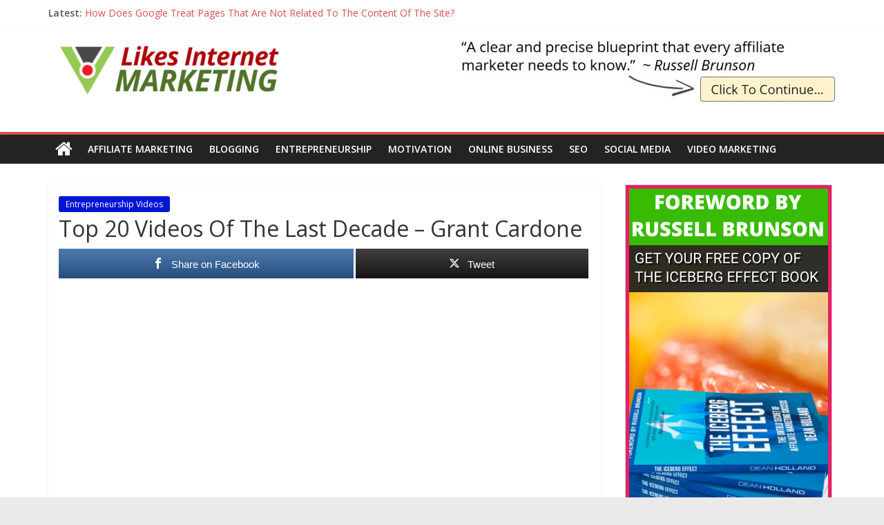

--- FILE ---
content_type: text/html; charset=UTF-8
request_url: https://likesinternetmarketing.com/v/entrepreneurship/top-20-videos-of-the-last-decade-grant-cardone/
body_size: 17216
content:
<!DOCTYPE html>
<html lang="en-GB">
<head>
<meta charset="UTF-8" />
<meta name="viewport" content="width=device-width, initial-scale=1">
<link rel="profile" href="http://gmpg.org/xfn/11" />
<title>Top 20 Videos Of The Last Decade &#8211; Grant Cardone &#8211; LikesInternetMarketing.com Videos</title>
<meta name='robots' content='max-image-preview:large' />
<style>img:is([sizes="auto" i], [sizes^="auto," i]) { contain-intrinsic-size: 3000px 1500px }</style>
<!-- Open Graph Meta Tags generated by MashShare 4.0.47 - https://mashshare.net -->
<meta property="og:type" content="article" /> 
<meta property="og:title" content="Top 20 Videos Of The Last Decade – Grant Cardone" />
<meta property="og:description" content="I hope you enjoy this top 20 video list! YouTube has been good to me this past decade—I've gone from just a handful of subscribers to well over 7-figures—and in the next decade, I'm looking" />
<meta property="og:image" content="https://likesinternetmarketing.com/v/wp-content/uploads/2020/01/Top-20-Videos-Of-The-Last-Decade-Grant-Cardone-scaled.jpg" />
<meta property="og:url" content="https://likesinternetmarketing.com/v/entrepreneurship/top-20-videos-of-the-last-decade-grant-cardone/" />
<meta property="og:site_name" content="LikesInternetMarketing.com Videos" />
<meta property="article:publisher" content="https://www.facebook.com/pg/icebergeffectbook/" />
<meta property="article:published_time" content="2020-01-01T00:00:08+00:00" />
<meta property="article:modified_time" content="2020-01-01T00:00:08+00:00" />
<meta property="og:updated_time" content="2020-01-01T00:00:08+00:00" />
<!-- Open Graph Meta Tags generated by MashShare 4.0.47 - https://www.mashshare.net -->
<!-- Twitter Card generated by MashShare 4.0.47 - https://www.mashshare.net -->
<meta property="og:image:width" content="1024" />
<meta property="og:image:height" content="576" />
<meta name="twitter:card" content="summary_large_image">
<meta name="twitter:title" content="Top 20 Videos Of The Last Decade – Grant Cardone">
<meta name="twitter:description" content="I hope you enjoy this top 20 video list! YouTube has been good to me this past decade—I've gone from just a handful of subscribers to well over 7-figures—and in the next decade, I'm looking">
<meta name="twitter:image" content="https://likesinternetmarketing.com/v/wp-content/uploads/2020/01/Top-20-Videos-Of-The-Last-Decade-Grant-Cardone-scaled.jpg">
<meta name="twitter:site" content="@LikesMarketing">
<meta name="twitter:creator" content="@LikesMarketing">
<!-- Twitter Card generated by MashShare 4.0.47 - https://www.mashshare.net -->
<link rel='dns-prefetch' href='//fonts.googleapis.com' />
<link rel="alternate" type="application/rss+xml" title="LikesInternetMarketing.com Videos &raquo; Feed" href="https://likesinternetmarketing.com/v/feed/" />
<link rel="alternate" type="application/rss+xml" title="LikesInternetMarketing.com Videos &raquo; Comments Feed" href="https://likesinternetmarketing.com/v/comments/feed/" />
<!-- likesinternetmarketing.com is managing ads with Advanced Ads 2.0.16 – https://wpadvancedads.com/ --><script data-wpfc-render="false" id="likes-ready">
window.advanced_ads_ready=function(e,a){a=a||"complete";var d=function(e){return"interactive"===a?"loading"!==e:"complete"===e};d(document.readyState)?e():document.addEventListener("readystatechange",(function(a){d(a.target.readyState)&&e()}),{once:"interactive"===a})},window.advanced_ads_ready_queue=window.advanced_ads_ready_queue||[];		</script>
<!-- <link rel='stylesheet' id='wp-block-library-css' href='https://likesinternetmarketing.com/v/wp-includes/css/dist/block-library/style.min.css?ver=6.8.3' type='text/css' media='all' /> -->
<link rel="stylesheet" type="text/css" href="//likesinternetmarketing.com/v/wp-content/cache/wpfc-minified/jpxjoahe/fr2ms.css" media="all"/>
<style id='wp-block-library-theme-inline-css' type='text/css'>
.wp-block-audio :where(figcaption){color:#555;font-size:13px;text-align:center}.is-dark-theme .wp-block-audio :where(figcaption){color:#ffffffa6}.wp-block-audio{margin:0 0 1em}.wp-block-code{border:1px solid #ccc;border-radius:4px;font-family:Menlo,Consolas,monaco,monospace;padding:.8em 1em}.wp-block-embed :where(figcaption){color:#555;font-size:13px;text-align:center}.is-dark-theme .wp-block-embed :where(figcaption){color:#ffffffa6}.wp-block-embed{margin:0 0 1em}.blocks-gallery-caption{color:#555;font-size:13px;text-align:center}.is-dark-theme .blocks-gallery-caption{color:#ffffffa6}:root :where(.wp-block-image figcaption){color:#555;font-size:13px;text-align:center}.is-dark-theme :root :where(.wp-block-image figcaption){color:#ffffffa6}.wp-block-image{margin:0 0 1em}.wp-block-pullquote{border-bottom:4px solid;border-top:4px solid;color:currentColor;margin-bottom:1.75em}.wp-block-pullquote cite,.wp-block-pullquote footer,.wp-block-pullquote__citation{color:currentColor;font-size:.8125em;font-style:normal;text-transform:uppercase}.wp-block-quote{border-left:.25em solid;margin:0 0 1.75em;padding-left:1em}.wp-block-quote cite,.wp-block-quote footer{color:currentColor;font-size:.8125em;font-style:normal;position:relative}.wp-block-quote:where(.has-text-align-right){border-left:none;border-right:.25em solid;padding-left:0;padding-right:1em}.wp-block-quote:where(.has-text-align-center){border:none;padding-left:0}.wp-block-quote.is-large,.wp-block-quote.is-style-large,.wp-block-quote:where(.is-style-plain){border:none}.wp-block-search .wp-block-search__label{font-weight:700}.wp-block-search__button{border:1px solid #ccc;padding:.375em .625em}:where(.wp-block-group.has-background){padding:1.25em 2.375em}.wp-block-separator.has-css-opacity{opacity:.4}.wp-block-separator{border:none;border-bottom:2px solid;margin-left:auto;margin-right:auto}.wp-block-separator.has-alpha-channel-opacity{opacity:1}.wp-block-separator:not(.is-style-wide):not(.is-style-dots){width:100px}.wp-block-separator.has-background:not(.is-style-dots){border-bottom:none;height:1px}.wp-block-separator.has-background:not(.is-style-wide):not(.is-style-dots){height:2px}.wp-block-table{margin:0 0 1em}.wp-block-table td,.wp-block-table th{word-break:normal}.wp-block-table :where(figcaption){color:#555;font-size:13px;text-align:center}.is-dark-theme .wp-block-table :where(figcaption){color:#ffffffa6}.wp-block-video :where(figcaption){color:#555;font-size:13px;text-align:center}.is-dark-theme .wp-block-video :where(figcaption){color:#ffffffa6}.wp-block-video{margin:0 0 1em}:root :where(.wp-block-template-part.has-background){margin-bottom:0;margin-top:0;padding:1.25em 2.375em}
</style>
<style id='classic-theme-styles-inline-css' type='text/css'>
/*! This file is auto-generated */
.wp-block-button__link{color:#fff;background-color:#32373c;border-radius:9999px;box-shadow:none;text-decoration:none;padding:calc(.667em + 2px) calc(1.333em + 2px);font-size:1.125em}.wp-block-file__button{background:#32373c;color:#fff;text-decoration:none}
</style>
<style id='global-styles-inline-css' type='text/css'>
:root{--wp--preset--aspect-ratio--square: 1;--wp--preset--aspect-ratio--4-3: 4/3;--wp--preset--aspect-ratio--3-4: 3/4;--wp--preset--aspect-ratio--3-2: 3/2;--wp--preset--aspect-ratio--2-3: 2/3;--wp--preset--aspect-ratio--16-9: 16/9;--wp--preset--aspect-ratio--9-16: 9/16;--wp--preset--color--black: #000000;--wp--preset--color--cyan-bluish-gray: #abb8c3;--wp--preset--color--white: #ffffff;--wp--preset--color--pale-pink: #f78da7;--wp--preset--color--vivid-red: #cf2e2e;--wp--preset--color--luminous-vivid-orange: #ff6900;--wp--preset--color--luminous-vivid-amber: #fcb900;--wp--preset--color--light-green-cyan: #7bdcb5;--wp--preset--color--vivid-green-cyan: #00d084;--wp--preset--color--pale-cyan-blue: #8ed1fc;--wp--preset--color--vivid-cyan-blue: #0693e3;--wp--preset--color--vivid-purple: #9b51e0;--wp--preset--gradient--vivid-cyan-blue-to-vivid-purple: linear-gradient(135deg,rgba(6,147,227,1) 0%,rgb(155,81,224) 100%);--wp--preset--gradient--light-green-cyan-to-vivid-green-cyan: linear-gradient(135deg,rgb(122,220,180) 0%,rgb(0,208,130) 100%);--wp--preset--gradient--luminous-vivid-amber-to-luminous-vivid-orange: linear-gradient(135deg,rgba(252,185,0,1) 0%,rgba(255,105,0,1) 100%);--wp--preset--gradient--luminous-vivid-orange-to-vivid-red: linear-gradient(135deg,rgba(255,105,0,1) 0%,rgb(207,46,46) 100%);--wp--preset--gradient--very-light-gray-to-cyan-bluish-gray: linear-gradient(135deg,rgb(238,238,238) 0%,rgb(169,184,195) 100%);--wp--preset--gradient--cool-to-warm-spectrum: linear-gradient(135deg,rgb(74,234,220) 0%,rgb(151,120,209) 20%,rgb(207,42,186) 40%,rgb(238,44,130) 60%,rgb(251,105,98) 80%,rgb(254,248,76) 100%);--wp--preset--gradient--blush-light-purple: linear-gradient(135deg,rgb(255,206,236) 0%,rgb(152,150,240) 100%);--wp--preset--gradient--blush-bordeaux: linear-gradient(135deg,rgb(254,205,165) 0%,rgb(254,45,45) 50%,rgb(107,0,62) 100%);--wp--preset--gradient--luminous-dusk: linear-gradient(135deg,rgb(255,203,112) 0%,rgb(199,81,192) 50%,rgb(65,88,208) 100%);--wp--preset--gradient--pale-ocean: linear-gradient(135deg,rgb(255,245,203) 0%,rgb(182,227,212) 50%,rgb(51,167,181) 100%);--wp--preset--gradient--electric-grass: linear-gradient(135deg,rgb(202,248,128) 0%,rgb(113,206,126) 100%);--wp--preset--gradient--midnight: linear-gradient(135deg,rgb(2,3,129) 0%,rgb(40,116,252) 100%);--wp--preset--font-size--small: 13px;--wp--preset--font-size--medium: 20px;--wp--preset--font-size--large: 36px;--wp--preset--font-size--x-large: 42px;--wp--preset--spacing--20: 0.44rem;--wp--preset--spacing--30: 0.67rem;--wp--preset--spacing--40: 1rem;--wp--preset--spacing--50: 1.5rem;--wp--preset--spacing--60: 2.25rem;--wp--preset--spacing--70: 3.38rem;--wp--preset--spacing--80: 5.06rem;--wp--preset--shadow--natural: 6px 6px 9px rgba(0, 0, 0, 0.2);--wp--preset--shadow--deep: 12px 12px 50px rgba(0, 0, 0, 0.4);--wp--preset--shadow--sharp: 6px 6px 0px rgba(0, 0, 0, 0.2);--wp--preset--shadow--outlined: 6px 6px 0px -3px rgba(255, 255, 255, 1), 6px 6px rgba(0, 0, 0, 1);--wp--preset--shadow--crisp: 6px 6px 0px rgba(0, 0, 0, 1);}:where(.is-layout-flex){gap: 0.5em;}:where(.is-layout-grid){gap: 0.5em;}body .is-layout-flex{display: flex;}.is-layout-flex{flex-wrap: wrap;align-items: center;}.is-layout-flex > :is(*, div){margin: 0;}body .is-layout-grid{display: grid;}.is-layout-grid > :is(*, div){margin: 0;}:where(.wp-block-columns.is-layout-flex){gap: 2em;}:where(.wp-block-columns.is-layout-grid){gap: 2em;}:where(.wp-block-post-template.is-layout-flex){gap: 1.25em;}:where(.wp-block-post-template.is-layout-grid){gap: 1.25em;}.has-black-color{color: var(--wp--preset--color--black) !important;}.has-cyan-bluish-gray-color{color: var(--wp--preset--color--cyan-bluish-gray) !important;}.has-white-color{color: var(--wp--preset--color--white) !important;}.has-pale-pink-color{color: var(--wp--preset--color--pale-pink) !important;}.has-vivid-red-color{color: var(--wp--preset--color--vivid-red) !important;}.has-luminous-vivid-orange-color{color: var(--wp--preset--color--luminous-vivid-orange) !important;}.has-luminous-vivid-amber-color{color: var(--wp--preset--color--luminous-vivid-amber) !important;}.has-light-green-cyan-color{color: var(--wp--preset--color--light-green-cyan) !important;}.has-vivid-green-cyan-color{color: var(--wp--preset--color--vivid-green-cyan) !important;}.has-pale-cyan-blue-color{color: var(--wp--preset--color--pale-cyan-blue) !important;}.has-vivid-cyan-blue-color{color: var(--wp--preset--color--vivid-cyan-blue) !important;}.has-vivid-purple-color{color: var(--wp--preset--color--vivid-purple) !important;}.has-black-background-color{background-color: var(--wp--preset--color--black) !important;}.has-cyan-bluish-gray-background-color{background-color: var(--wp--preset--color--cyan-bluish-gray) !important;}.has-white-background-color{background-color: var(--wp--preset--color--white) !important;}.has-pale-pink-background-color{background-color: var(--wp--preset--color--pale-pink) !important;}.has-vivid-red-background-color{background-color: var(--wp--preset--color--vivid-red) !important;}.has-luminous-vivid-orange-background-color{background-color: var(--wp--preset--color--luminous-vivid-orange) !important;}.has-luminous-vivid-amber-background-color{background-color: var(--wp--preset--color--luminous-vivid-amber) !important;}.has-light-green-cyan-background-color{background-color: var(--wp--preset--color--light-green-cyan) !important;}.has-vivid-green-cyan-background-color{background-color: var(--wp--preset--color--vivid-green-cyan) !important;}.has-pale-cyan-blue-background-color{background-color: var(--wp--preset--color--pale-cyan-blue) !important;}.has-vivid-cyan-blue-background-color{background-color: var(--wp--preset--color--vivid-cyan-blue) !important;}.has-vivid-purple-background-color{background-color: var(--wp--preset--color--vivid-purple) !important;}.has-black-border-color{border-color: var(--wp--preset--color--black) !important;}.has-cyan-bluish-gray-border-color{border-color: var(--wp--preset--color--cyan-bluish-gray) !important;}.has-white-border-color{border-color: var(--wp--preset--color--white) !important;}.has-pale-pink-border-color{border-color: var(--wp--preset--color--pale-pink) !important;}.has-vivid-red-border-color{border-color: var(--wp--preset--color--vivid-red) !important;}.has-luminous-vivid-orange-border-color{border-color: var(--wp--preset--color--luminous-vivid-orange) !important;}.has-luminous-vivid-amber-border-color{border-color: var(--wp--preset--color--luminous-vivid-amber) !important;}.has-light-green-cyan-border-color{border-color: var(--wp--preset--color--light-green-cyan) !important;}.has-vivid-green-cyan-border-color{border-color: var(--wp--preset--color--vivid-green-cyan) !important;}.has-pale-cyan-blue-border-color{border-color: var(--wp--preset--color--pale-cyan-blue) !important;}.has-vivid-cyan-blue-border-color{border-color: var(--wp--preset--color--vivid-cyan-blue) !important;}.has-vivid-purple-border-color{border-color: var(--wp--preset--color--vivid-purple) !important;}.has-vivid-cyan-blue-to-vivid-purple-gradient-background{background: var(--wp--preset--gradient--vivid-cyan-blue-to-vivid-purple) !important;}.has-light-green-cyan-to-vivid-green-cyan-gradient-background{background: var(--wp--preset--gradient--light-green-cyan-to-vivid-green-cyan) !important;}.has-luminous-vivid-amber-to-luminous-vivid-orange-gradient-background{background: var(--wp--preset--gradient--luminous-vivid-amber-to-luminous-vivid-orange) !important;}.has-luminous-vivid-orange-to-vivid-red-gradient-background{background: var(--wp--preset--gradient--luminous-vivid-orange-to-vivid-red) !important;}.has-very-light-gray-to-cyan-bluish-gray-gradient-background{background: var(--wp--preset--gradient--very-light-gray-to-cyan-bluish-gray) !important;}.has-cool-to-warm-spectrum-gradient-background{background: var(--wp--preset--gradient--cool-to-warm-spectrum) !important;}.has-blush-light-purple-gradient-background{background: var(--wp--preset--gradient--blush-light-purple) !important;}.has-blush-bordeaux-gradient-background{background: var(--wp--preset--gradient--blush-bordeaux) !important;}.has-luminous-dusk-gradient-background{background: var(--wp--preset--gradient--luminous-dusk) !important;}.has-pale-ocean-gradient-background{background: var(--wp--preset--gradient--pale-ocean) !important;}.has-electric-grass-gradient-background{background: var(--wp--preset--gradient--electric-grass) !important;}.has-midnight-gradient-background{background: var(--wp--preset--gradient--midnight) !important;}.has-small-font-size{font-size: var(--wp--preset--font-size--small) !important;}.has-medium-font-size{font-size: var(--wp--preset--font-size--medium) !important;}.has-large-font-size{font-size: var(--wp--preset--font-size--large) !important;}.has-x-large-font-size{font-size: var(--wp--preset--font-size--x-large) !important;}
:where(.wp-block-post-template.is-layout-flex){gap: 1.25em;}:where(.wp-block-post-template.is-layout-grid){gap: 1.25em;}
:where(.wp-block-columns.is-layout-flex){gap: 2em;}:where(.wp-block-columns.is-layout-grid){gap: 2em;}
:root :where(.wp-block-pullquote){font-size: 1.5em;line-height: 1.6;}
</style>
<!-- <link rel='stylesheet' id='mashsb-styles-css' href='https://likesinternetmarketing.com/v/wp-content/plugins/mashsharer/assets/css/mashsb.min.css?ver=4.0.47' type='text/css' media='all' /> -->
<link rel="stylesheet" type="text/css" href="//likesinternetmarketing.com/v/wp-content/cache/wpfc-minified/qhsbbox4/fr2ms.css" media="all"/>
<style id='mashsb-styles-inline-css' type='text/css'>
.mashsb-count {color:#cccccc;}.mashsb-buttons a {
background-image: -webkit-linear-gradient(bottom,rgba(0, 0, 0, 0.17) 0%,rgba(255, 255, 255, 0.17) 100%);
background-image: -moz-linear-gradient(bottom,rgba(0, 0, 0, 0.17) 0%,rgba(255, 255, 255, 0.17) 100%);
background-image: linear-gradient(bottom,rgba(0,0,0,.17) 0%,rgba(255,255,255,.17) 100%);}@media only screen and (min-width:568px){.mashsb-buttons a {min-width: 177px;}}
</style>
<!-- <link rel='stylesheet' id='colormag_style-css' href='https://likesinternetmarketing.com/v/wp-content/themes/colormag/style.css?ver=2.0.8' type='text/css' media='all' /> -->
<link rel="stylesheet" type="text/css" href="//likesinternetmarketing.com/v/wp-content/cache/wpfc-minified/6mqzmjak/fr2ms.css" media="all"/>
<style id='colormag_style-inline-css' type='text/css'>
.colormag-button,blockquote,button,input[type=reset],input[type=button],input[type=submit],#masthead.colormag-header-clean #site-navigation.main-small-navigation .menu-toggle,.fa.search-top:hover,#masthead.colormag-header-classic #site-navigation.main-small-navigation .menu-toggle,.main-navigation ul li.focus > a,#masthead.colormag-header-classic .main-navigation ul ul.sub-menu li.focus > a,.home-icon.front_page_on,.main-navigation a:hover,.main-navigation ul li ul li a:hover,.main-navigation ul li ul li:hover>a,.main-navigation ul li.current-menu-ancestor>a,.main-navigation ul li.current-menu-item ul li a:hover,.main-navigation ul li.current-menu-item>a,.main-navigation ul li.current_page_ancestor>a,.main-navigation ul li.current_page_item>a,.main-navigation ul li:hover>a,.main-small-navigation li a:hover,.site-header .menu-toggle:hover,#masthead.colormag-header-classic .main-navigation ul ul.sub-menu li:hover > a,#masthead.colormag-header-classic .main-navigation ul ul.sub-menu li.current-menu-ancestor > a,#masthead.colormag-header-classic .main-navigation ul ul.sub-menu li.current-menu-item > a,#masthead .main-small-navigation li:hover > a,#masthead .main-small-navigation li.current-page-ancestor > a,#masthead .main-small-navigation li.current-menu-ancestor > a,#masthead .main-small-navigation li.current-page-item > a,#masthead .main-small-navigation li.current-menu-item > a,.main-small-navigation .current-menu-item>a,.main-small-navigation .current_page_item > a,.promo-button-area a:hover,#content .wp-pagenavi .current,#content .wp-pagenavi a:hover,.format-link .entry-content a,.pagination span,.comments-area .comment-author-link span,#secondary .widget-title span,.footer-widgets-area .widget-title span,.colormag-footer--classic .footer-widgets-area .widget-title span::before,.advertisement_above_footer .widget-title span,#content .post .article-content .above-entry-meta .cat-links a,.page-header .page-title span,.entry-meta .post-format i,.more-link,.no-post-thumbnail,.widget_featured_slider .slide-content .above-entry-meta .cat-links a,.widget_highlighted_posts .article-content .above-entry-meta .cat-links a,.widget_featured_posts .article-content .above-entry-meta .cat-links a,.widget_featured_posts .widget-title span,.widget_slider_area .widget-title span,.widget_beside_slider .widget-title span,.wp-block-quote,.wp-block-quote.is-style-large,.wp-block-quote.has-text-align-right{background-color:#dd4d4d;}#site-title a,.next a:hover,.previous a:hover,.social-links i.fa:hover,a,#masthead.colormag-header-clean .social-links li:hover i.fa,#masthead.colormag-header-classic .social-links li:hover i.fa,#masthead.colormag-header-clean .breaking-news .newsticker a:hover,#masthead.colormag-header-classic .breaking-news .newsticker a:hover,#masthead.colormag-header-classic #site-navigation .fa.search-top:hover,#masthead.colormag-header-classic #site-navigation.main-navigation .random-post a:hover .fa-random,.dark-skin #masthead.colormag-header-classic #site-navigation.main-navigation .home-icon:hover .fa,#masthead .main-small-navigation li:hover > .sub-toggle i,.better-responsive-menu #masthead .main-small-navigation .sub-toggle.active .fa,#masthead.colormag-header-classic .main-navigation .home-icon a:hover .fa,.pagination a span:hover,#content .comments-area a.comment-edit-link:hover,#content .comments-area a.comment-permalink:hover,#content .comments-area article header cite a:hover,.comments-area .comment-author-link a:hover,.comment .comment-reply-link:hover,.nav-next a,.nav-previous a,.footer-widgets-area a:hover,a#scroll-up i,#content .post .article-content .entry-title a:hover,.entry-meta .byline i,.entry-meta .cat-links i,.entry-meta a,.post .entry-title a:hover,.search .entry-title a:hover,.entry-meta .comments-link a:hover,.entry-meta .edit-link a:hover,.entry-meta .posted-on a:hover,.entry-meta .tag-links a:hover,.single #content .tags a:hover,.post-box .entry-meta .cat-links a:hover,.post-box .entry-meta .posted-on a:hover,.post.post-box .entry-title a:hover,.widget_featured_slider .slide-content .below-entry-meta .byline a:hover,.widget_featured_slider .slide-content .below-entry-meta .comments a:hover,.widget_featured_slider .slide-content .below-entry-meta .posted-on a:hover,.widget_featured_slider .slide-content .entry-title a:hover,.byline a:hover,.comments a:hover,.edit-link a:hover,.posted-on a:hover,.tag-links a:hover,.widget_highlighted_posts .article-content .below-entry-meta .byline a:hover,.widget_highlighted_posts .article-content .below-entry-meta .comments a:hover,.widget_highlighted_posts .article-content .below-entry-meta .posted-on a:hover,.widget_highlighted_posts .article-content .entry-title a:hover,.widget_featured_posts .article-content .entry-title a:hover,.related-posts-main-title .fa,.single-related-posts .article-content .entry-title a:hover{color:#dd4d4d;}#site-navigation{border-top-color:#dd4d4d;}#masthead.colormag-header-classic .main-navigation ul ul.sub-menu li:hover,#masthead.colormag-header-classic .main-navigation ul ul.sub-menu li.current-menu-ancestor,#masthead.colormag-header-classic .main-navigation ul ul.sub-menu li.current-menu-item,#masthead.colormag-header-classic #site-navigation .menu-toggle,#masthead.colormag-header-classic #site-navigation .menu-toggle:hover,#masthead.colormag-header-classic .main-navigation ul > li:hover > a,#masthead.colormag-header-classic .main-navigation ul > li.current-menu-item > a,#masthead.colormag-header-classic .main-navigation ul > li.current-menu-ancestor > a,#masthead.colormag-header-classic .main-navigation ul li.focus > a,.promo-button-area a:hover,.pagination a span:hover{border-color:#dd4d4d;}#secondary .widget-title,.footer-widgets-area .widget-title,.advertisement_above_footer .widget-title,.page-header .page-title,.widget_featured_posts .widget-title,.widget_slider_area .widget-title,.widget_beside_slider .widget-title{border-bottom-color:#dd4d4d;}@media (max-width:768px){.better-responsive-menu .sub-toggle{background-color:#bf2f2f;}}
</style>
<!-- <link rel='stylesheet' id='colormag-fontawesome-css' href='https://likesinternetmarketing.com/v/wp-content/themes/colormag/fontawesome/css/font-awesome.min.css?ver=2.0.8' type='text/css' media='all' /> -->
<link rel="stylesheet" type="text/css" href="//likesinternetmarketing.com/v/wp-content/cache/wpfc-minified/k2xc32sl/fr2ms.css" media="all"/>
<link rel='stylesheet' id='colormag_googlefonts-css' href='//fonts.googleapis.com/css?family=Open+Sans%3A400%2C600&#038;ver=2.0.8' type='text/css' media='all' />
<!-- <link rel='stylesheet' id='__EPYT__style-css' href='https://likesinternetmarketing.com/v/wp-content/plugins/youtube-embed-plus/styles/ytprefs.min.css?ver=14.2.4' type='text/css' media='all' /> -->
<link rel="stylesheet" type="text/css" href="//likesinternetmarketing.com/v/wp-content/cache/wpfc-minified/7vgkkwqx/fr2ms.css" media="all"/>
<style id='__EPYT__style-inline-css' type='text/css'>
.epyt-gallery-thumb {
width: 33.333%;
}
</style>
<script src='//likesinternetmarketing.com/v/wp-content/cache/wpfc-minified/2f7mpuaw/fr2ms.js' type="text/javascript"></script>
<!-- <script type="text/javascript" src="https://likesinternetmarketing.com/v/wp-includes/js/jquery/jquery.min.js?ver=3.7.1" id="jquery-core-js"></script> -->
<!-- <script type="text/javascript" src="https://likesinternetmarketing.com/v/wp-includes/js/jquery/jquery-migrate.min.js?ver=3.4.1" id="jquery-migrate-js"></script> -->
<script type="text/javascript" id="mashsb-js-extra">
/* <![CDATA[ */
var mashsb = {"shares":"0","round_shares":"1","animate_shares":"0","dynamic_buttons":"0","share_url":"https:\/\/likesinternetmarketing.com\/v\/entrepreneurship\/top-20-videos-of-the-last-decade-grant-cardone\/","title":"Top+20+Videos+Of+The+Last+Decade+%E2%80%93+Grant+Cardone","image":"https:\/\/likesinternetmarketing.com\/v\/wp-content\/uploads\/2020\/01\/Top-20-Videos-Of-The-Last-Decade-Grant-Cardone-scaled.jpg","desc":"I hope you enjoy this top 20 video list! YouTube has been good to me this past decade\u2014I've gone from just a handful of subscribers to well over 7-figures\u2014and in the next decade, I'm looking \u2026","hashtag":"@LikesMarketing","subscribe":"content","subscribe_url":"","activestatus":"1","singular":"1","twitter_popup":"1","refresh":"0","nonce":"905d37a0f5","postid":"593893","servertime":"1768615792","ajaxurl":"https:\/\/likesinternetmarketing.com\/v\/wp-admin\/admin-ajax.php"};
/* ]]> */
</script>
<script src='//likesinternetmarketing.com/v/wp-content/cache/wpfc-minified/ldwq9jwx/fr2ms.js' type="text/javascript"></script>
<!-- <script type="text/javascript" src="https://likesinternetmarketing.com/v/wp-content/plugins/mashsharer/assets/js/mashsb.min.js?ver=4.0.47" id="mashsb-js"></script> -->
<!--[if lte IE 8]>
<script type="text/javascript" src="https://likesinternetmarketing.com/v/wp-content/themes/colormag/js/html5shiv.min.js?ver=2.0.8" id="html5-js"></script>
<![endif]-->
<script type="text/javascript" id="__ytprefs__-js-extra">
/* <![CDATA[ */
var _EPYT_ = {"ajaxurl":"https:\/\/likesinternetmarketing.com\/v\/wp-admin\/admin-ajax.php","security":"10d8d09df6","gallery_scrolloffset":"20","eppathtoscripts":"https:\/\/likesinternetmarketing.com\/v\/wp-content\/plugins\/youtube-embed-plus\/scripts\/","eppath":"https:\/\/likesinternetmarketing.com\/v\/wp-content\/plugins\/youtube-embed-plus\/","epresponsiveselector":"[\"iframe.__youtube_prefs__\",\"iframe[src*='youtube.com']\",\"iframe[src*='youtube-nocookie.com']\",\"iframe[data-ep-src*='youtube.com']\",\"iframe[data-ep-src*='youtube-nocookie.com']\",\"iframe[data-ep-gallerysrc*='youtube.com']\"]","epdovol":"1","version":"14.2.4","evselector":"iframe.__youtube_prefs__[src], iframe[src*=\"youtube.com\/embed\/\"], iframe[src*=\"youtube-nocookie.com\/embed\/\"]","ajax_compat":"","maxres_facade":"eager","ytapi_load":"light","pause_others":"","stopMobileBuffer":"1","facade_mode":"","not_live_on_channel":""};
/* ]]> */
</script>
<script src='//likesinternetmarketing.com/v/wp-content/cache/wpfc-minified/1ylnoxbd/fr2ms.js' type="text/javascript"></script>
<!-- <script type="text/javascript" src="https://likesinternetmarketing.com/v/wp-content/plugins/youtube-embed-plus/scripts/ytprefs.min.js?ver=14.2.4" id="__ytprefs__-js"></script> -->
<link rel="https://api.w.org/" href="https://likesinternetmarketing.com/v/wp-json/" /><link rel="alternate" title="JSON" type="application/json" href="https://likesinternetmarketing.com/v/wp-json/wp/v2/posts/593893" /><link rel="EditURI" type="application/rsd+xml" title="RSD" href="https://likesinternetmarketing.com/v/xmlrpc.php?rsd" />
<meta name="generator" content="WordPress 6.8.3" />
<link rel="canonical" href="https://likesinternetmarketing.com/v/entrepreneurship/top-20-videos-of-the-last-decade-grant-cardone/" />
<link rel='shortlink' href='https://likesinternetmarketing.com/v/?p=593893' />
<link rel="alternate" title="oEmbed (JSON)" type="application/json+oembed" href="https://likesinternetmarketing.com/v/wp-json/oembed/1.0/embed?url=https%3A%2F%2Flikesinternetmarketing.com%2Fv%2Fentrepreneurship%2Ftop-20-videos-of-the-last-decade-grant-cardone%2F" />
<link rel="alternate" title="oEmbed (XML)" type="text/xml+oembed" href="https://likesinternetmarketing.com/v/wp-json/oembed/1.0/embed?url=https%3A%2F%2Flikesinternetmarketing.com%2Fv%2Fentrepreneurship%2Ftop-20-videos-of-the-last-decade-grant-cardone%2F&#038;format=xml" />
<meta name="msvalidate.01" content="BE6916271A0A41C8DB78570DAF51694E" />
<meta name="p:domain_verify" content="9a7dcc3bdc1c4e429be67b13173d2954"/>
<meta name="google-site-verification" content="brfQl5p3oXIeD4TEQSrTaJ3Nt3TDjmoOP6WCQjunpP0" />
<meta name="google-site-verification" content="faVpdi7s-aP98WDFxYFgzlNq0e2cWkcjKqoCC8hQ8b4" />
<meta name="google-site-verification" content="Ei-gcKoLA50XP6pZS1dVzmzFAF-J85L6boiJI1azUjo" />
<!-- Google Analytics Code -->
<script>
(function(i,s,o,g,r,a,m){i['GoogleAnalyticsObject']=r;i[r]=i[r]||function(){
(i[r].q=i[r].q||[]).push(arguments)},i[r].l=1*new Date();a=s.createElement(o),
m=s.getElementsByTagName(o)[0];a.async=1;a.src=g;m.parentNode.insertBefore(a,m)
})(window,document,'script','https://www.google-analytics.com/analytics.js','ga');
ga('create', 'UA-1445344-9', 'auto');
ga('send', 'pageview');
</script>
<!-- End Google Analytics Code -->
<!-- Clarity tracking code for http://likesinternetmarketing.com/ --><script>    (function(c,l,a,r,i,t,y){        c[a]=c[a]||function(){(c[a].q=c[a].q||[]).push(arguments)};        t=l.createElement(r);t.async=1;t.src="https://www.clarity.ms/tag/"+i;        y=l.getElementsByTagName(r)[0];y.parentNode.insertBefore(t,y);    })(window, document, "clarity", "script", "54nm4ztbec");</script>
<!-- This site is optimized with the Schema plugin v1.7.9.6 - https://schema.press -->
<script type="application/ld+json">[{"@context":"http:\/\/schema.org\/","@type":"WPHeader","url":"https:\/\/likesinternetmarketing.com\/v\/entrepreneurship\/top-20-videos-of-the-last-decade-grant-cardone\/","headline":"Top 20 Videos Of The Last Decade &#8211; Grant Cardone","description":"https:\/\/www.youtube.com\/watch?v=tlofI5DXxmo I hope you enjoy this top 20 video list! YouTube has been good to me this past..."},{"@context":"http:\/\/schema.org\/","@type":"WPFooter","url":"https:\/\/likesinternetmarketing.com\/v\/entrepreneurship\/top-20-videos-of-the-last-decade-grant-cardone\/","headline":"Top 20 Videos Of The Last Decade &#8211; Grant Cardone","description":"https:\/\/www.youtube.com\/watch?v=tlofI5DXxmo I hope you enjoy this top 20 video list! YouTube has been good to me this past...","copyrightYear":"2020"}]</script>
<!-- This site is optimized with the Schema plugin v1.7.9.6 - https://schema.press -->
<script type="application/ld+json">{"@context":"https:\/\/schema.org\/","@type":"BlogPosting","mainEntityOfPage":{"@type":"WebPage","@id":"https:\/\/likesinternetmarketing.com\/v\/entrepreneurship\/top-20-videos-of-the-last-decade-grant-cardone\/"},"url":"https:\/\/likesinternetmarketing.com\/v\/entrepreneurship\/top-20-videos-of-the-last-decade-grant-cardone\/","headline":"Top 20 Videos Of The Last Decade - Grant Cardone","datePublished":"2020-01-01T00:00:08+00:00","dateModified":"2020-01-01T00:00:08+00:00","publisher":{"@type":"Organization","@id":"https:\/\/likesinternetmarketing.com\/v\/#organization","name":"LikesInternetMarketing.com","logo":{"@type":"ImageObject","url":"https:\/\/likesinternetmarketing.com\/v\/wp-content\/uploads\/2020\/02\/LIM-Logo-Schema.jpg","width":600,"height":60}},"image":{"@type":"ImageObject","url":"https:\/\/likesinternetmarketing.com\/v\/wp-content\/uploads\/2020\/01\/Top-20-Videos-Of-The-Last-Decade-Grant-Cardone-scaled.jpg","width":1024,"height":576},"articleSection":"Entrepreneurship Videos","description":"https:\/\/www.youtube.com\/watch?v=tlofI5DXxmo I hope you enjoy this top 20 video list! YouTube has been good to me this past decade—I've gone from just a handful of subscribers to well over 7-figures—and in the next decade, I'm looking to 10X it. Be sure to comment below which video is your favorite!","author":{"@type":"Person","name":"Matthew Brewin","url":"https:\/\/likesinternetmarketing.com\/v\/author\/seadreamer\/","description":"Hey, name's Matt. I'm a blogger on LikesInternetMarketing.com, Certified Digital Marketer, and Partner at Internet Profits Ltd.","image":{"@type":"ImageObject","url":"https:\/\/secure.gravatar.com\/avatar\/0d1d9bd89514ca091c7a73dd004ec8fabd70707052d14f34fb21218b8324aba6?s=96&d=mm&r=g","height":96,"width":96},"sameAs":["https:\/\/likesinternetmarketing.com\/v"]},"video":[null],"audio":[null],"commentCount":"0"}</script>
<!-- Analytics by WP Statistics - https://wp-statistics.com -->
<link rel="preload" href="https://likesinternetmarketing.com/v/wp-content/plugins/wordpress-popup/assets/hustle-ui/fonts/hustle-icons-font.woff2" as="font" type="font/woff2" crossorigin>
<!-- This site is optimized with the Schema plugin v1.7.9.6 - https://schema.press -->
<script type="application/ld+json">{
"@context": "http://schema.org",
"@type": "BreadcrumbList",
"itemListElement": [
{
"@type": "ListItem",
"position": 1,
"item": {
"@id": "https://likesinternetmarketing.com/v",
"name": "Home"
}
},
{
"@type": "ListItem",
"position": 2,
"item": {
"@id": "https://likesinternetmarketing.com/v/entrepreneurship/top-20-videos-of-the-last-decade-grant-cardone/",
"name": "Top 20 Videos Of The Last Decade &#8211; Grant Cardone",
"image": "https://likesinternetmarketing.com/v/wp-content/uploads/2020/01/Top-20-Videos-Of-The-Last-Decade-Grant-Cardone-scaled.jpg"
}
}
]
}</script>
<style id="hustle-module-2-0-styles" class="hustle-module-styles hustle-module-styles-2">.hustle-ui.module_id_2 .hustle-popup-content {max-width: 800px;} .hustle-ui.module_id_2  {padding-right: 10px;padding-left: 10px;}.hustle-ui.module_id_2  .hustle-popup-content .hustle-info,.hustle-ui.module_id_2  .hustle-popup-content .hustle-optin {padding-top: 10px;padding-bottom: 10px;} .hustle-ui.module_id_2 .hustle-layout {margin: 0px 0px 0px 0px;padding: 0px 0px 0px 0px;border-width: 0px 0px 0px 0px;border-style: solid;border-radius: 0px 0px 0px 0px;overflow: hidden;} .hustle-ui.module_id_2 .hustle-layout .hustle-layout-header {padding: 20px 20px 20px 20px;border-width: 0px 0px 1px 0px;border-style: solid;border-radius: 0px 0px 0px 0px;} .hustle-ui.module_id_2 .hustle-layout .hustle-layout-content {padding: 0px 0px 0px 0px;border-width: 0px 0px 0px 0px;border-style: solid;border-radius: 0px 0px 0px 0px;}.hustle-ui.module_id_2 .hustle-main-wrapper {position: relative;padding:32px 0 0;} .hustle-ui.module_id_2 .hustle-layout .hustle-layout-footer {padding: 1px 20px 20px 20px;border-width: 0px 0px 0px 0px;border-style: solid;border-radius: 0px 0px 0px 0px;}  .hustle-ui.module_id_2 .hustle-layout .hustle-content {margin: 0px 0px 0px 0px;padding: 20px 20px 20px 20px;border-width: 0px 0px 0px 0px;border-style: solid;border-radius: 0px 0px 0px 0px;}.hustle-ui.module_id_2 .hustle-layout .hustle-content .hustle-content-wrap {padding: 20px 0 20px 0;} .hustle-ui.module_id_2 .hustle-layout .hustle-group-content {margin: 0px 0px 0px 0px;padding: 0px 0px 0px 0px;border-width: 0px 0px 0px 0px;border-style: solid;}.hustle-ui.module_id_2 .hustle-layout .hustle-group-content b,.hustle-ui.module_id_2 .hustle-layout .hustle-group-content strong {font-weight: bold;}.hustle-ui.module_id_2 .hustle-layout .hustle-group-content {font-size: 14px;line-height: 1.45em;font-family: Open Sans;}.hustle-ui.module_id_2 .hustle-layout .hustle-group-content p:not([class*="forminator-"]) {margin: 0 0 10px;font: normal 14px/1.45em Open Sans;font-style: normal;letter-spacing: 0px;text-transform: none;text-decoration: none;}.hustle-ui.module_id_2 .hustle-layout .hustle-group-content p:not([class*="forminator-"]):last-child {margin-bottom: 0;}@media screen and (min-width: 783px) {.hustle-ui:not(.hustle-size--small).module_id_2 .hustle-layout .hustle-group-content p:not([class*="forminator-"]) {margin: 0 0 10px;}.hustle-ui:not(.hustle-size--small).module_id_2 .hustle-layout .hustle-group-content p:not([class*="forminator-"]):last-child {margin-bottom: 0;}}.hustle-ui.module_id_2 .hustle-layout .hustle-group-content h1:not([class*="forminator-"]) {margin: 0 0 10px;font: 700 28px/1.4em Open Sans;font-style: normal;letter-spacing: 0px;text-transform: none;text-decoration: none;}.hustle-ui.module_id_2 .hustle-layout .hustle-group-content h1:not([class*="forminator-"]):last-child {margin-bottom: 0;}@media screen and (min-width: 783px) {.hustle-ui:not(.hustle-size--small).module_id_2 .hustle-layout .hustle-group-content h1:not([class*="forminator-"]) {margin: 0 0 10px;}.hustle-ui:not(.hustle-size--small).module_id_2 .hustle-layout .hustle-group-content h1:not([class*="forminator-"]):last-child {margin-bottom: 0;}}.hustle-ui.module_id_2 .hustle-layout .hustle-group-content h2:not([class*="forminator-"]) {margin: 0 0 10px;font-size: 22px;line-height: 1.4em;font-weight: 700;font-style: normal;letter-spacing: 0px;text-transform: none;text-decoration: none;}.hustle-ui.module_id_2 .hustle-layout .hustle-group-content h2:not([class*="forminator-"]):last-child {margin-bottom: 0;}@media screen and (min-width: 783px) {.hustle-ui:not(.hustle-size--small).module_id_2 .hustle-layout .hustle-group-content h2:not([class*="forminator-"]) {margin: 0 0 10px;}.hustle-ui:not(.hustle-size--small).module_id_2 .hustle-layout .hustle-group-content h2:not([class*="forminator-"]):last-child {margin-bottom: 0;}}.hustle-ui.module_id_2 .hustle-layout .hustle-group-content h3:not([class*="forminator-"]) {margin: 0 0 10px;font: 700 18px/1.4em Open Sans;font-style: normal;letter-spacing: 0px;text-transform: none;text-decoration: none;}.hustle-ui.module_id_2 .hustle-layout .hustle-group-content h3:not([class*="forminator-"]):last-child {margin-bottom: 0;}@media screen and (min-width: 783px) {.hustle-ui:not(.hustle-size--small).module_id_2 .hustle-layout .hustle-group-content h3:not([class*="forminator-"]) {margin: 0 0 10px;}.hustle-ui:not(.hustle-size--small).module_id_2 .hustle-layout .hustle-group-content h3:not([class*="forminator-"]):last-child {margin-bottom: 0;}}.hustle-ui.module_id_2 .hustle-layout .hustle-group-content h4:not([class*="forminator-"]) {margin: 0 0 10px;font: 700 16px/1.4em Open Sans;font-style: normal;letter-spacing: 0px;text-transform: none;text-decoration: none;}.hustle-ui.module_id_2 .hustle-layout .hustle-group-content h4:not([class*="forminator-"]):last-child {margin-bottom: 0;}@media screen and (min-width: 783px) {.hustle-ui:not(.hustle-size--small).module_id_2 .hustle-layout .hustle-group-content h4:not([class*="forminator-"]) {margin: 0 0 10px;}.hustle-ui:not(.hustle-size--small).module_id_2 .hustle-layout .hustle-group-content h4:not([class*="forminator-"]):last-child {margin-bottom: 0;}}.hustle-ui.module_id_2 .hustle-layout .hustle-group-content h5:not([class*="forminator-"]) {margin: 0 0 10px;font: 700 14px/1.4em Open Sans;font-style: normal;letter-spacing: 0px;text-transform: none;text-decoration: none;}.hustle-ui.module_id_2 .hustle-layout .hustle-group-content h5:not([class*="forminator-"]):last-child {margin-bottom: 0;}@media screen and (min-width: 783px) {.hustle-ui:not(.hustle-size--small).module_id_2 .hustle-layout .hustle-group-content h5:not([class*="forminator-"]) {margin: 0 0 10px;}.hustle-ui:not(.hustle-size--small).module_id_2 .hustle-layout .hustle-group-content h5:not([class*="forminator-"]):last-child {margin-bottom: 0;}}.hustle-ui.module_id_2 .hustle-layout .hustle-group-content h6:not([class*="forminator-"]) {margin: 0 0 10px;font: 700 12px/1.4em Open Sans;font-style: normal;letter-spacing: 0px;text-transform: uppercase;text-decoration: none;}.hustle-ui.module_id_2 .hustle-layout .hustle-group-content h6:not([class*="forminator-"]):last-child {margin-bottom: 0;}@media screen and (min-width: 783px) {.hustle-ui:not(.hustle-size--small).module_id_2 .hustle-layout .hustle-group-content h6:not([class*="forminator-"]) {margin: 0 0 10px;}.hustle-ui:not(.hustle-size--small).module_id_2 .hustle-layout .hustle-group-content h6:not([class*="forminator-"]):last-child {margin-bottom: 0;}}.hustle-ui.module_id_2 .hustle-layout .hustle-group-content ol:not([class*="forminator-"]),.hustle-ui.module_id_2 .hustle-layout .hustle-group-content ul:not([class*="forminator-"]) {margin: 0 0 10px;}.hustle-ui.module_id_2 .hustle-layout .hustle-group-content ol:not([class*="forminator-"]):last-child,.hustle-ui.module_id_2 .hustle-layout .hustle-group-content ul:not([class*="forminator-"]):last-child {margin-bottom: 0;}.hustle-ui.module_id_2 .hustle-layout .hustle-group-content li:not([class*="forminator-"]) {margin: 0 0 5px;display: flex;align-items: flex-start;font: normal 14px/1.45em Open Sans;font-style: normal;letter-spacing: 0px;text-transform: none;text-decoration: none;}.hustle-ui.module_id_2 .hustle-layout .hustle-group-content li:not([class*="forminator-"]):last-child {margin-bottom: 0;}@media screen and (min-width: 783px) {.hustle-ui.module_id_2 .hustle-layout .hustle-group-content ol:not([class*="forminator-"]),.hustle-ui.module_id_2 .hustle-layout .hustle-group-content ul:not([class*="forminator-"]) {margin: 0 0 20px;}.hustle-ui.module_id_2 .hustle-layout .hustle-group-content ol:not([class*="forminator-"]):last-child,.hustle-ui.module_id_2 .hustle-layout .hustle-group-content ul:not([class*="forminator-"]):last-child {margin: 0;}}@media screen and (min-width: 783px) {.hustle-ui:not(.hustle-size--small).module_id_2 .hustle-layout .hustle-group-content li:not([class*="forminator-"]) {margin: 0 0 5px;}.hustle-ui:not(.hustle-size--small).module_id_2 .hustle-layout .hustle-group-content li:not([class*="forminator-"]):last-child {margin-bottom: 0;}}.hustle-ui.module_id_2 .hustle-layout .hustle-group-content blockquote {margin-right: 0;margin-left: 0;}.hustle-ui.module_id_2 .hustle-popup-mask {background-color: rgba(51,51,51,0.39);} .hustle-ui.module_id_2 .hustle-layout .hustle-group-content blockquote {border-left-color: #38C5B5;}</style>		<style type="text/css" id="wp-custom-css">
.colormag_entry_meta {display:none !important;}
.below-entry-meta {display:none !important;}
.below-entry.text {display:none !important;}
.more-link {display:none !important;}
.comments-area {display:none !important;}
.aoa_wrap {
z-index: 100;
}
h2 {
font-size: 26px;
line-height: 1.2;
font-weight: normal;
}
h3 {
font-size: 22px;
line-height: 1.2;
font-weight: normal;
}
p {
font-size: 16px;
}
.entry-content li {
line-height: 1.6;
}
.copyright {display:none}		</style>
</head>
<body class="wp-singular post-template-default single single-post postid-593893 single-format-standard wp-custom-logo wp-embed-responsive wp-theme-colormag right-sidebar wide better-responsive-menu">
<div id="page" class="hfeed site">
<a class="skip-link screen-reader-text" href="#main">Skip to content</a>
<header id="masthead" class="site-header clearfix ">
<div id="header-text-nav-container" class="clearfix">
<div class="news-bar">
<div class="inner-wrap clearfix">
<div class="breaking-news">
<strong class="breaking-news-latest">Latest:</strong>
<ul class="newsticker">
<li>
<a href="https://likesinternetmarketing.com/v/seo/how-does-google-treat-pages-that-are-not-related-to-the-content-of-the-site/" title="How Does Google Treat Pages That Are Not Related To The Content Of The Site?">
How Does Google Treat Pages That Are Not Related To The Content Of The Site?						</a>
</li>
<li>
<a href="https://likesinternetmarketing.com/v/entrepreneurship/7-best-lessons-from-elon-musk-bill-gates-jeff-bezos-other-billionaires/" title="7 Best LESSONS From Elon Musk, Bill Gates, Jeff Bezos &amp; Other Billionaires">
7 Best LESSONS From Elon Musk, Bill Gates, Jeff Bezos &amp; Other Billionaires						</a>
</li>
<li>
<a href="https://likesinternetmarketing.com/v/socialmediamarketing/youtube-premieres-changes-new-analytics-hashtag-search-results-and-more/" title="YouTube Premieres Changes, New Analytics, Hashtag Search Results, and More">
YouTube Premieres Changes, New Analytics, Hashtag Search Results, and More						</a>
</li>
<li>
<a href="https://likesinternetmarketing.com/v/entrepreneurship/how-to-reach-your-target-audience-in-2021-movementmakers/" title="How to REACH Your TARGET AUDIENCE in 2021 | #MovementMakers">
How to REACH Your TARGET AUDIENCE in 2021 | #MovementMakers						</a>
</li>
<li>
<a href="https://likesinternetmarketing.com/v/seo/how-to-rank-on-google-maps-in-2021-mass-method/" title="How To Rank on Google Maps in 2021 — MASS Method">
How To Rank on Google Maps in 2021 — MASS Method						</a>
</li>
</ul>
</div>
</div>
</div>
<div class="inner-wrap">
<div id="header-text-nav-wrap" class="clearfix">
<div id="header-left-section">
<div id="header-logo-image">
<a href="https://likesinternetmarketing.com/v/" class="custom-logo-link" rel="home"><img width="350" height="88" src="https://likesinternetmarketing.com/v/wp-content/uploads/2020/06/LIM-Logo-350x88-Transparent-3.png" class="custom-logo" alt="LikesInternetMarketing.com" decoding="async" srcset="https://likesinternetmarketing.com/v/wp-content/uploads/2020/06/LIM-Logo-350x88-Transparent-3.png 350w, https://likesinternetmarketing.com/v/wp-content/uploads/2020/06/LIM-Logo-350x88-Transparent-3-300x75.png 300w" sizes="(max-width: 350px) 100vw, 350px" /></a>						</div><!-- #header-logo-image -->
<div id="header-text" class="screen-reader-text">
<h3 id="site-title">
<a href="https://likesinternetmarketing.com/v/" title="LikesInternetMarketing.com Videos" rel="home">LikesInternetMarketing.com Videos</a>
</h3>
<p id="site-description">
Videos about internet marketing, digital marketing and online marketing							</p><!-- #site-description -->
</div><!-- #header-text -->
</div><!-- #header-left-section -->
<div id="header-right-section">
<div id="header-right-sidebar" class="clearfix">
<aside class="widget likes-widget clearfix"><div style="margin-left: auto;margin-right: auto;text-align: center;" id="likes-1471749739"><a href="https://likesinternetmarketing.com/v/iceberg" target="_blank" aria-label="The Iceberg Effect Book"><img decoding="async" src="https://likesinternetmarketing.com/v/wp-content/uploads/2020/06/IE-Brunson-Precise-546x90-1.jpg" alt="The Iceberg Effect Book"  width="546" height="90"  style="display: inline-block;" /></a></div></aside>						</div>
</div><!-- #header-right-section -->
</div><!-- #header-text-nav-wrap -->
</div><!-- .inner-wrap -->
<nav id="site-navigation" class="main-navigation clearfix" role="navigation">
<div class="inner-wrap clearfix">
<div class="home-icon">
<a href="https://likesinternetmarketing.com/v/"
title="LikesInternetMarketing.com Videos"
>
<i class="fa fa-home"></i>
</a>
</div>
<p class="menu-toggle"></p>
<div class="menu-primary-container"><ul id="menu-primary-menu" class="menu"><li id="menu-item-1874" class="menu-item menu-item-type-taxonomy menu-item-object-category menu-item-1874"><a href="https://likesinternetmarketing.com/v/affiliatemarketing/">Affiliate Marketing</a></li>
<li id="menu-item-1875" class="menu-item menu-item-type-taxonomy menu-item-object-category menu-item-1875"><a href="https://likesinternetmarketing.com/v/blogging/">Blogging</a></li>
<li id="menu-item-1876" class="menu-item menu-item-type-taxonomy menu-item-object-category current-post-ancestor current-menu-parent current-post-parent menu-item-1876"><a href="https://likesinternetmarketing.com/v/entrepreneurship/">Entrepreneurship</a></li>
<li id="menu-item-1878" class="menu-item menu-item-type-taxonomy menu-item-object-category menu-item-1878"><a href="https://likesinternetmarketing.com/v/motivation/">Motivation</a></li>
<li id="menu-item-1879" class="menu-item menu-item-type-taxonomy menu-item-object-category menu-item-1879"><a href="https://likesinternetmarketing.com/v/onlinebusiness/">Online Business</a></li>
<li id="menu-item-596988" class="menu-item menu-item-type-taxonomy menu-item-object-category menu-item-596988"><a href="https://likesinternetmarketing.com/v/seo/">SEO</a></li>
<li id="menu-item-1880" class="menu-item menu-item-type-taxonomy menu-item-object-category menu-item-1880"><a href="https://likesinternetmarketing.com/v/socialmediamarketing/">Social Media</a></li>
<li id="menu-item-9045" class="menu-item menu-item-type-taxonomy menu-item-object-category menu-item-9045"><a href="https://likesinternetmarketing.com/v/videomarketing/">Video Marketing</a></li>
</ul></div>
</div>
</nav>
</div><!-- #header-text-nav-container -->
</header><!-- #masthead -->
<div id="main" class="clearfix">
<div class="inner-wrap clearfix">
<div id="primary">
<div id="content" class="clearfix">
<article id="post-593893" class="post-593893 post type-post status-publish format-standard has-post-thumbnail hentry category-entrepreneurship">
<div class="article-content clearfix">
<div class="above-entry-meta"><span class="cat-links"><a href="https://likesinternetmarketing.com/v/entrepreneurship/" style="background:#0015d3" rel="category tag">Entrepreneurship Videos</a>&nbsp;</span></div>
<header class="entry-header">
<h1 class="entry-title">
Top 20 Videos Of The Last Decade &#8211; Grant Cardone			</h1>
</header>
<div class="below-entry-meta">
<span class="posted-on"><a href="https://likesinternetmarketing.com/v/entrepreneurship/top-20-videos-of-the-last-decade-grant-cardone/" title="12:00 am" rel="bookmark"><i class="fa fa-calendar-o"></i> <time class="entry-date published updated" datetime="2020-01-01T00:00:08+00:00">January 1, 2020</time></a></span>
<span class="byline">
<span class="author vcard">
<i class="fa fa-user"></i>
<a class="url fn n"
href="https://likesinternetmarketing.com/v/author/seadreamer/"
title="Matthew Brewin"
>
Matthew Brewin					</a>
</span>
</span>
</div>
<div class="entry-content clearfix">
<aside class="mashsb-container mashsb-main mashsb-stretched"><div class="mashsb-box"><div class="mashsb-buttons"><a class="mashicon-facebook mash-large mash-center mashsb-noshadow" href="https://www.facebook.com/sharer.php?u=https%3A%2F%2Flikesinternetmarketing.com%2Fv%2Fentrepreneurship%2Ftop-20-videos-of-the-last-decade-grant-cardone%2F" target="_top" rel="nofollow"><span class="icon"></span><span class="text">Share&nbsp;on&nbsp;Facebook</span></a><a class="mashicon-twitter mash-large mash-center mashsb-noshadow" href="https://twitter.com/intent/tweet?text=Top%2020%20Videos%20Of%20The%20Last%20Decade%20%E2%80%93%20Grant%20Cardone&amp;url=https://likesinternetmarketing.com/v/entrepreneurship/top-20-videos-of-the-last-decade-grant-cardone/&amp;via=LikesMarketing" target="_top" rel="nofollow"><span class="icon"></span><span class="text">Tweet</span></a><div class="onoffswitch2 mash-large mashsb-noshadow" style="display:none"></div></div>
</div>
<div style="clear:both"></div><div class="mashsb-toggle-container"></div></aside>
<!-- Share buttons by mashshare.net - Version: 4.0.47--><p><figure class="wp-block-embed wp-block-embed-youtube is-type-video is-provider-youtube epyt-figure"><div class="wp-block-embed__wrapper"><div class="epyt-video-wrapper"><iframe  id="_ytid_33065"  width="800" height="450"  data-origwidth="800" data-origheight="450"  data-relstop="1" src="https://www.youtube.com/embed/tlofI5DXxmo?enablejsapi=1&autoplay=0&cc_load_policy=0&cc_lang_pref=&iv_load_policy=3&loop=0&rel=0&fs=1&playsinline=0&autohide=2&theme=dark&color=red&controls=1&disablekb=0&" class="__youtube_prefs__  no-lazyload" title="YouTube player"  allow="fullscreen; accelerometer; autoplay; clipboard-write; encrypted-media; gyroscope; picture-in-picture; web-share" referrerpolicy="strict-origin-when-cross-origin" allowfullscreen data-no-lazy="1" data-skipgform_ajax_framebjll=""></iframe></div></div></figure><br />
I hope you enjoy this top 20 video list! YouTube has been good to me this past decade—I&#8217;ve gone from just a handful of subscribers to well over 7-figures—and in the next decade, I&#8217;m looking to 10X it. Be sure to comment below which video is your favorite!</p>
<p>&#8212;-<br />
►Where to follow and listen to Uncle G:<br />
Instagram: https://instagram.com/grantcardone<br />
Facebook: https://facebook.com/grantcardonefan<br />
SnapChat:  https://snapchat.com/add/grantcardone.<br />
Twitter: https://twitter.com/GrantCardone<br />
Website: http://grantcardonetv.com<br />
Advertising: http://grantcardonetv.com/brandyourself<br />
Products: http://store.grantcardone.com<br />
LinkedIn: https://linkedin.com/in/grantcardone/<br />
iTunes: https://itunes.apple.com/us/podcast/cardone-zone/id825614458</p>
<p>&#8212;-<br />
Thank you for watching this video—Please Share it. I like to read comments so please leave a comment and…<br />
► Subscribe to My Channel: https://www.youtube.com/user/GrantCardone?sub_confirmation=1<br />
&#8212;<br />
Grant Cardone is a New York Times bestselling author, the #1 sales trainer in the world, and an internationally renowned speaker on leadership, real estate investing, entrepreneurship, social media, and finance.  His 5 privately held companies have annual revenues exceeding $100 million. Forbes named Mr. Cardone #1 of the &#8220;25 Marketing Influencers to Watch in 2017&#8221;. Grant’s straight-shooting viewpoints on the economy, the middle class, and business have made him a valuable resource for media seeking commentary and insights on real topics that matter. He regularly appears on Fox News, Fox Business, CNBC, and MSNBC, and writes for Forbes, Success Magazine, Business Insider, Entrepreneur.com, and the Huffington Post. He urges his followers and clients to make success their duty, responsibility, and obligation. He currently resides in South Florida with his wife and two daughters.</p>
<div class="likes-after-content" id="likes-2431543862"><div style="margin-left: auto;margin-right: auto;text-align: center;" id="likes-2430803024"><a href="https://likesinternetmarketing.com/v/iceberg" target="_blank" aria-label="IE Finally Ready"><img fetchpriority="high" decoding="async" src="https://likesinternetmarketing.com/v/wp-content/uploads/2020/01/IE-Finally-Ready-728x120-1.png" alt="IE Finally Ready"  srcset="https://likesinternetmarketing.com/v/wp-content/uploads/2020/01/IE-Finally-Ready-728x120-1.png 728w, https://likesinternetmarketing.com/v/wp-content/uploads/2020/01/IE-Finally-Ready-728x120-1-300x49.png 300w" sizes="(max-width: 728px) 100vw, 728px" width="728" height="120"  style="display: inline-block;" /></a></div></div>		</div>
</div>
</article>
</div><!-- #content -->
<ul class="default-wp-page clearfix">
<li class="previous"><a href="https://likesinternetmarketing.com/v/motivation/dont-wish-for-it-work-for-it-motivational-video/" rel="prev"><span class="meta-nav">&larr;</span> Don&#39;t Wish For It: WORK FOR IT &#8211; Motivational Video</a></li>
<li class="next"><a href="https://likesinternetmarketing.com/v/entrepreneurship/this-is-how-you-take-action-1on1/" rel="next">THIS is How You TAKE ACTION! | #1on1 <span class="meta-nav">&rarr;</span></a></li>
</ul>
<div class="author-box">
<div class="author-img"><img alt='' src='https://secure.gravatar.com/avatar/0d1d9bd89514ca091c7a73dd004ec8fabd70707052d14f34fb21218b8324aba6?s=100&#038;d=mm&#038;r=g' srcset='https://secure.gravatar.com/avatar/0d1d9bd89514ca091c7a73dd004ec8fabd70707052d14f34fb21218b8324aba6?s=200&#038;d=mm&#038;r=g 2x' class='avatar avatar-100 photo' height='100' width='100' loading='lazy' decoding='async'/></div>
<h4 class="author-name">Matthew Brewin</h4>
<p class="author-description">Hey, name's Matt. I'm a blogger on LikesInternetMarketing.com, Certified Digital Marketer, and Partner at Internet Profits Ltd.</p>
</div>
<div class="related-posts-wrapper">
<h4 class="related-posts-main-title">
<i class="fa fa-thumbs-up"></i><span>You May Also Like</span>
</h4>
<div class="related-posts clearfix">
<div class="single-related-posts">
<div class="related-posts-thumbnail">
<a href="https://likesinternetmarketing.com/v/entrepreneurship/commercial-real-estate-debt-update/" title="Commercial Real Estate Debt Update">
<img width="390" height="205" src="https://likesinternetmarketing.com/v/wp-content/uploads/2020/05/Commercial-Real-Estate-Debt-Update-390x205.jpg" class="attachment-colormag-featured-post-medium size-colormag-featured-post-medium wp-post-image" alt="Commercial Real Estate Debt Update" decoding="async" loading="lazy" />							</a>
</div>
<div class="article-content">
<h3 class="entry-title">
<a href="https://likesinternetmarketing.com/v/entrepreneurship/commercial-real-estate-debt-update/" rel="bookmark" title="Commercial Real Estate Debt Update">
Commercial Real Estate Debt Update							</a>
</h3><!--/.post-title-->
<div class="below-entry-meta">
<span class="posted-on"><a href="https://likesinternetmarketing.com/v/entrepreneurship/commercial-real-estate-debt-update/" title="8:15 am" rel="bookmark"><i class="fa fa-calendar-o"></i> <time class="entry-date published updated" datetime="2020-05-03T08:15:21+00:00">May 3, 2020</time></a></span>
<span class="byline">
<span class="author vcard">
<i class="fa fa-user"></i>
<a class="url fn n"
href="https://likesinternetmarketing.com/v/author/seadreamer/"
title="Matthew Brewin"
>
Matthew Brewin					</a>
</span>
</span>
</div>					</div>
</div><!--/.related-->
<div class="single-related-posts">
<div class="related-posts-thumbnail">
<a href="https://likesinternetmarketing.com/v/entrepreneurship/how-i-travel-the-world-while-running-a-multi-million-dollar-online-business/" title="How I Travel The World While Running A Multi-Million Dollar Online Business">
<img width="390" height="205" src="https://likesinternetmarketing.com/v/wp-content/uploads/2019/10/How-I-Travel-The-World-While-Running-A-Multi-Million-Dollar-390x205.jpg" class="attachment-colormag-featured-post-medium size-colormag-featured-post-medium wp-post-image" alt="How I Travel The World While Running A Multi-Million Dollar Online Business" decoding="async" loading="lazy" />							</a>
</div>
<div class="article-content">
<h3 class="entry-title">
<a href="https://likesinternetmarketing.com/v/entrepreneurship/how-i-travel-the-world-while-running-a-multi-million-dollar-online-business/" rel="bookmark" title="How I Travel The World While Running A Multi-Million Dollar Online Business">
How I Travel The World While Running A Multi-Million Dollar Online Business							</a>
</h3><!--/.post-title-->
<div class="below-entry-meta">
<span class="posted-on"><a href="https://likesinternetmarketing.com/v/entrepreneurship/how-i-travel-the-world-while-running-a-multi-million-dollar-online-business/" title="12:01 pm" rel="bookmark"><i class="fa fa-calendar-o"></i> <time class="entry-date published updated" datetime="2019-10-16T12:01:08+00:00">October 16, 2019</time></a></span>
<span class="byline">
<span class="author vcard">
<i class="fa fa-user"></i>
<a class="url fn n"
href="https://likesinternetmarketing.com/v/author/seadreamer/"
title="Matthew Brewin"
>
Matthew Brewin					</a>
</span>
</span>
</div>					</div>
</div><!--/.related-->
<div class="single-related-posts">
<div class="related-posts-thumbnail">
<a href="https://likesinternetmarketing.com/v/entrepreneurship/how-to-find-your-passion/" title="HOW TO FIND YOUR PASSION">
<img width="390" height="205" src="https://likesinternetmarketing.com/v/wp-content/uploads/2020/02/HOW-TO-FIND-YOUR-PASSION-390x205.jpg" class="attachment-colormag-featured-post-medium size-colormag-featured-post-medium wp-post-image" alt="HOW TO FIND YOUR PASSION" decoding="async" loading="lazy" />							</a>
</div>
<div class="article-content">
<h3 class="entry-title">
<a href="https://likesinternetmarketing.com/v/entrepreneurship/how-to-find-your-passion/" rel="bookmark" title="HOW TO FIND YOUR PASSION">
HOW TO FIND YOUR PASSION							</a>
</h3><!--/.post-title-->
<div class="below-entry-meta">
<span class="posted-on"><a href="https://likesinternetmarketing.com/v/entrepreneurship/how-to-find-your-passion/" title="5:00 pm" rel="bookmark"><i class="fa fa-calendar-o"></i> <time class="entry-date published updated" datetime="2020-02-18T17:00:14+00:00">February 18, 2020</time></a></span>
<span class="byline">
<span class="author vcard">
<i class="fa fa-user"></i>
<a class="url fn n"
href="https://likesinternetmarketing.com/v/author/seadreamer/"
title="Matthew Brewin"
>
Matthew Brewin					</a>
</span>
</span>
</div>					</div>
</div><!--/.related-->
</div><!--/.post-related-->
</div>
</div><!-- #primary -->
<div id="secondary">
<aside class="widget likes-widget clearfix"><div style="margin-left: auto;margin-right: auto;text-align: center;" id="likes-3700443352"><a href="https://likesinternetmarketing.com/v/iceberg" target="_blank" aria-label="The Iceberg Effect"><img src="https://likesinternetmarketing.com/v/wp-content/uploads/2020/11/The-Iceberg-Effect-Banners-006-300x600px-HalfPage.png" alt="The Iceberg Effect"  width="300" height="600"  style="display: inline-block;" /></a></div></aside><aside class="widget likes-widget clearfix"><div style="margin-left: auto;margin-right: auto;text-align: center;" id="likes-691608122"><a href="https://likesinternetmarketing.com/v/webinar" target="_blank" aria-label="The New Way To Build An Online Business"><img src="https://likesinternetmarketing.com/v/wp-content/uploads/2020/08/New-Way-Webinar-02-30-25.png" alt="The New Way To Build An Online Business"  width="300" height="250"  style="display: inline-block;" /></a></div></aside><aside id="search-2" class="widget widget_search clearfix"><h3 class="widget-title"><span>Search This Site</span></h3>
<form action="https://likesinternetmarketing.com/v/" class="search-form searchform clearfix" method="get" role="search">
<div class="search-wrap">
<input type="search"
class="s field"
name="s"
value=""
placeholder="Search"
/>
<button class="search-icon" type="submit"></button>
</div>
</form><!-- .searchform -->
</aside><aside class="widget likes-widget clearfix"><div style="margin-left: auto;margin-right: auto;text-align: center;" id="likes-536810802"><a href="https://likesinternetmarketing.com/v/iceberg" target="_blank" aria-label="The Iceberg Effect"><img src="https://likesinternetmarketing.com/v/wp-content/uploads/2020/01/The-Iceberg-Effect-300x250-1.png" alt="The Iceberg Effect"  width="300" height="250"  style="display: inline-block;" /></a></div></aside><aside id="categories-2" class="widget widget_categories clearfix"><h3 class="widget-title"><span>Categories</span></h3><form action="https://likesinternetmarketing.com/v" method="get"><label class="screen-reader-text" for="cat">Categories</label><select  name='cat' id='cat' class='postform'>
<option value='-1'>Select Category</option>
<option class="level-0" value="6">Affiliate Marketing Videos</option>
<option class="level-0" value="12">Blogging Videos</option>
<option class="level-0" value="9">Entrepreneurship Videos</option>
<option class="level-0" value="10">Make Money Online Videos</option>
<option class="level-0" value="8">Motivational Videos</option>
<option class="level-0" value="7">Online Business Videos</option>
<option class="level-0" value="24">Search Engine Optimization</option>
<option class="level-0" value="13">Social Media Marketing Videos</option>
<option class="level-0" value="11">Video Marketing Videos</option>
</select>
</form><script type="text/javascript">
/* <![CDATA[ */
(function() {
var dropdown = document.getElementById( "cat" );
function onCatChange() {
if ( dropdown.options[ dropdown.selectedIndex ].value > 0 ) {
dropdown.parentNode.submit();
}
}
dropdown.onchange = onCatChange;
})();
/* ]]> */
</script>
</aside><aside id="archives-2" class="widget widget_archive clearfix"><h3 class="widget-title"><span>Archives</span></h3>
<ul>
<li><a href='https://likesinternetmarketing.com/v/2021/01/'>January 2021</a>&nbsp;(202)</li>
<li><a href='https://likesinternetmarketing.com/v/2020/12/'>December 2020</a>&nbsp;(287)</li>
<li><a href='https://likesinternetmarketing.com/v/2020/11/'>November 2020</a>&nbsp;(289)</li>
<li><a href='https://likesinternetmarketing.com/v/2020/10/'>October 2020</a>&nbsp;(300)</li>
<li><a href='https://likesinternetmarketing.com/v/2020/09/'>September 2020</a>&nbsp;(306)</li>
<li><a href='https://likesinternetmarketing.com/v/2020/08/'>August 2020</a>&nbsp;(297)</li>
<li><a href='https://likesinternetmarketing.com/v/2020/07/'>July 2020</a>&nbsp;(272)</li>
<li><a href='https://likesinternetmarketing.com/v/2020/06/'>June 2020</a>&nbsp;(279)</li>
<li><a href='https://likesinternetmarketing.com/v/2020/05/'>May 2020</a>&nbsp;(331)</li>
<li><a href='https://likesinternetmarketing.com/v/2020/04/'>April 2020</a>&nbsp;(344)</li>
<li><a href='https://likesinternetmarketing.com/v/2020/03/'>March 2020</a>&nbsp;(344)</li>
<li><a href='https://likesinternetmarketing.com/v/2020/02/'>February 2020</a>&nbsp;(269)</li>
<li><a href='https://likesinternetmarketing.com/v/2020/01/'>January 2020</a>&nbsp;(313)</li>
<li><a href='https://likesinternetmarketing.com/v/2019/12/'>December 2019</a>&nbsp;(347)</li>
<li><a href='https://likesinternetmarketing.com/v/2019/11/'>November 2019</a>&nbsp;(410)</li>
<li><a href='https://likesinternetmarketing.com/v/2019/10/'>October 2019</a>&nbsp;(687)</li>
<li><a href='https://likesinternetmarketing.com/v/2019/09/'>September 2019</a>&nbsp;(216)</li>
<li><a href='https://likesinternetmarketing.com/v/2019/08/'>August 2019</a>&nbsp;(21)</li>
<li><a href='https://likesinternetmarketing.com/v/2019/07/'>July 2019</a>&nbsp;(140)</li>
</ul>
</aside><aside class="widget likes-widget clearfix"><div style="margin-left: auto;margin-right: auto;text-align: center;" id="likes-2481693363"><a href="https://likesinternetmarketing.com/v/iceberg" target="_blank" aria-label="IE Actually Spoiler"><img src="https://likesinternetmarketing.com/v/wp-content/uploads/2020/01/IE-Actually-Spoiler-300x250-1.png" alt="IE Actually Spoiler"  width="300" height="250"  style="display: inline-block;" /></a></div></aside>
</div>
		</div><!-- .inner-wrap -->
</div><!-- #main -->
<div class="advertisement_above_footer">
<div class="inner-wrap">
<aside class="widget likes-widget clearfix"><div style="margin-left: auto;margin-right: auto;text-align: center;" id="likes-1073484162"><a href="https://likesinternetmarketing.com/borrow" target="_blank" aria-label="Borrow My Business"><img loading="lazy" decoding="async" src="https://likesinternetmarketing.com/v/wp-content/uploads/2021/07/Borrowing-Internet-Millionaires-Websites.jpg" alt="Borrow My Business"  width="800" height="281"  style="display: inline-block;" /></a></div></aside>				</div>
</div>
<footer id="colophon" class="clearfix ">
<div class="footer-socket-wrapper clearfix">
<div class="inner-wrap">
<div class="footer-socket-area">
<a href="https://likesinternetmarketing.com/about/">About</a> | <a href="https://likesinternetmarketing.com/contact-me/">Contact</a> | <a href="https://likesinternetmarketing.com/website-privacy-notice/">Privacy Notice</a> | <a href="https://likesinternetmarketing.com/terms-and-conditions/">Terms of Service</a> | <a href="https://likesinternetmarketing.com/cookie-policy/">Cookie Policy</a> | <a href="https://likesinternetmarketing.com/earnings-disclaimer/">Disclaimer</a> | <a href="https://likesinternetmarketing.com/delivery-policy/">Delivery Policy</a> | <a href="https://likesinternetmarketing.com/v">Videos</a>
<div class="footer-socket-right-section">
<div class="social-links clearfix">
<ul>
<li><a href="https://www.facebook.com/LikesInternetMarketing/" target="_blank"><i class="fa fa-facebook"></i></a></li><li><a href="https://twitter.com/LikesMarketing" target="_blank"><i class="fa fa-twitter"></i></a></li>			</ul>
</div><!-- .social-links -->
</div>
<div class="footer-socket-left-section">
<div class="copyright">Copyright &copy; 2026 <a href="https://likesinternetmarketing.com/v/" title="LikesInternetMarketing.com Videos" ><span>LikesInternetMarketing.com Videos</span></a>. All rights reserved.<br>Theme: <a href="https://themegrill.com/themes/colormag" target="_blank" title="ColorMag" rel="nofollow"><span>ColorMag</span></a> by ThemeGrill. Powered by <a href="https://wordpress.org" target="_blank" title="WordPress" rel="nofollow"><span>WordPress</span></a>.</div>		</div>
</div><!-- .footer-socket-area -->
</div><!-- .inner-wrap -->
</div><!-- .footer-socket-wrapper -->
</footer><!-- #colophon -->
<a href="#masthead" id="scroll-up"><i class="fa fa-chevron-up"></i></a>
</div><!-- #page -->
<script type="speculationrules">
{"prefetch":[{"source":"document","where":{"and":[{"href_matches":"\/v\/*"},{"not":{"href_matches":["\/v\/wp-*.php","\/v\/wp-admin\/*","\/v\/wp-content\/uploads\/*","\/v\/wp-content\/*","\/v\/wp-content\/plugins\/*","\/v\/wp-content\/themes\/colormag\/*","\/v\/*\\?(.+)"]}},{"not":{"selector_matches":"a[rel~=\"nofollow\"]"}},{"not":{"selector_matches":".no-prefetch, .no-prefetch a"}}]},"eagerness":"conservative"}]}
</script>
<div
id="hustle-popup-id-2"
class="hustle-ui hustle-popup hustle-palette--5eca8a759fea83_18751745 hustle_module_id_2 module_id_2  "
data-id="2"
data-render-id="0"
data-tracking="disabled"
role="dialog"
aria-modal="true"
data-intro="bounceIn"
data-outro="no_animation"
data-overlay-close="1"
data-close-delay="false"
style="opacity: 0;"
aria-label=" popup"
><div class="hustle-popup-mask hustle-optin-mask" aria-hidden="true"></div><div class="hustle-popup-content"><div class="hustle-info hustle-info--default"><div class="hustle-main-wrapper"><div class="hustle-layout"><button class="hustle-button-icon hustle-button-close has-background">
<span class="hustle-icon-close" aria-hidden="true"></span>
<span class="hustle-screen-reader">Close this module</span>
</button><div class="hustle-layout-content"><div class="hustle-content"><div class="hustle-content-wrap"><div class="hustle-group-content"><div align="center"><a href="https://likesinternetmarketing.com/v/iceberg" target="_blank" rel="noopener"><img class="aligncenter wp-image-599642 size-full" title="The Iceberg Effect Free Book" src="https://likesinternetmarketing.com/v/wp-content/uploads/2020/05/Iceberg-Effect-Free-Book-Popup.jpg" alt="The Iceberg Effect Free Book" width="728" height="543" /></a></div>
</div></div></div></div></div></div></div></div></div><!-- <link rel='stylesheet' id='hustle_icons-css' href='https://likesinternetmarketing.com/v/wp-content/plugins/wordpress-popup/assets/hustle-ui/css/hustle-icons.min.css?ver=7.8.7' type='text/css' media='all' /> -->
<!-- <link rel='stylesheet' id='hustle_global-css' href='https://likesinternetmarketing.com/v/wp-content/plugins/wordpress-popup/assets/hustle-ui/css/hustle-global.min.css?ver=7.8.7' type='text/css' media='all' /> -->
<!-- <link rel='stylesheet' id='hustle_info-css' href='https://likesinternetmarketing.com/v/wp-content/plugins/wordpress-popup/assets/hustle-ui/css/hustle-info.min.css?ver=7.8.7' type='text/css' media='all' /> -->
<!-- <link rel='stylesheet' id='hustle_popup-css' href='https://likesinternetmarketing.com/v/wp-content/plugins/wordpress-popup/assets/hustle-ui/css/hustle-popup.min.css?ver=7.8.7' type='text/css' media='all' /> -->
<link rel="stylesheet" type="text/css" href="//likesinternetmarketing.com/v/wp-content/cache/wpfc-minified/brptemw/fr2ms.css" media="all"/>
<script type="text/javascript" src="https://likesinternetmarketing.com/v/wp-content/themes/colormag/js/jquery.bxslider.min.js?ver=2.0.8" id="colormag-bxslider-js"></script>
<script type="text/javascript" src="https://likesinternetmarketing.com/v/wp-content/themes/colormag/js/sticky/jquery.sticky.min.js?ver=2.0.8" id="colormag-sticky-menu-js"></script>
<script type="text/javascript" src="https://likesinternetmarketing.com/v/wp-content/themes/colormag/js/news-ticker/jquery.newsTicker.min.js?ver=2.0.8" id="colormag-news-ticker-js"></script>
<script type="text/javascript" src="https://likesinternetmarketing.com/v/wp-content/themes/colormag/js/navigation.min.js?ver=2.0.8" id="colormag-navigation-js"></script>
<script type="text/javascript" src="https://likesinternetmarketing.com/v/wp-content/themes/colormag/js/fitvids/jquery.fitvids.min.js?ver=2.0.8" id="colormag-fitvids-js"></script>
<script type="text/javascript" src="https://likesinternetmarketing.com/v/wp-content/themes/colormag/js/skip-link-focus-fix.min.js?ver=2.0.8" id="colormag-skip-link-focus-fix-js"></script>
<script type="text/javascript" src="https://likesinternetmarketing.com/v/wp-content/themes/colormag/js/colormag-custom.min.js?ver=2.0.8" id="colormag-custom-js"></script>
<script type="text/javascript" id="hui_scripts-js-extra">
/* <![CDATA[ */
var hustleSettings = {"mobile_breakpoint":"782"};
/* ]]> */
</script>
<script type="text/javascript" src="https://likesinternetmarketing.com/v/wp-content/plugins/wordpress-popup/assets/hustle-ui/js/hustle-ui.min.js?ver=7.8.7" id="hui_scripts-js"></script>
<script type="text/javascript" src="https://likesinternetmarketing.com/v/wp-includes/js/underscore.min.js?ver=1.13.7" id="underscore-js"></script>
<script type="text/javascript" id="hustle_front-js-extra">
/* <![CDATA[ */
var Modules = [{"settings":{"auto_close_success_message":"0","triggers":{"on_time_delay":"10","on_time_unit":"seconds","on_scroll":"scrolled","on_scroll_page_percent":"20","on_scroll_css_selector":"","enable_on_click_element":"1","on_click_element":"","enable_on_click_shortcode":"1","on_exit_intent_per_session":"1","on_exit_intent_delayed_time":"0","on_exit_intent_delayed_unit":"seconds","on_adblock_delay":"0","on_adblock_delay_unit":"seconds","trigger":["time"],"on_exit_intent":"1","on_exit_intent_delayed":"0","on_adblock":"0","enable_on_adblock_delay":"0"},"animation_in":"bounceIn","animation_out":"no_animation","after_close":"no_show_all","expiration":"1","expiration_unit":"days","after_optin_expiration":365,"after_optin_expiration_unit":"days","after_cta_expiration":365,"after_cta2_expiration":365,"after_cta_expiration_unit":"days","after_cta2_expiration_unit":"days","on_submit":"nothing","on_submit_delay":"5","on_submit_delay_unit":"seconds","close_cta":"0","close_cta_time":"0","close_cta_unit":"seconds","hide_after_cta":"keep_show","hide_after_cta2":"keep_show","hide_after_subscription":"keep_show","is_schedule":"0","schedule":{"not_schedule_start":"1","start_date":"07\/16\/2020","start_hour":"12","start_minute":"00","start_meridiem_offset":"am","not_schedule_end":"1","end_date":"07\/22\/2020","end_hour":"11","end_minute":"59","end_meridiem_offset":"pm","active_days":"all","week_days":[],"is_active_all_day":"1","day_start_hour":"00","day_start_minute":"00","day_start_meridiem_offset":"am","day_end_hour":"11","day_end_minute":"59","day_end_meridiem_offset":"pm","time_to_use":"server","custom_timezone":"UTC"},"allow_scroll_page":"1","close_on_background_click":"1","auto_hide":"0","auto_hide_unit":"seconds","auto_hide_time":"5","after_close_trigger":["click_close_icon","click_outside"]},"module_id":"2","blog_id":"0","module_name":"IcebergEffect","module_type":"popup","active":"1","module_mode":"informational"}];
var incOpt = {"conditional_tags":{"is_single":true,"is_singular":true,"is_tag":false,"is_category":false,"is_author":false,"is_date":false,"is_post_type_archive":false,"is_404":false,"is_front_page":false,"is_search":false},"is_admin":"","real_page_id":"","thereferrer":"","actual_url":"likesinternetmarketing.com\/v\/entrepreneurship\/top-20-videos-of-the-last-decade-grant-cardone\/","full_actual_url":"https:\/\/likesinternetmarketing.com\/v\/entrepreneurship\/top-20-videos-of-the-last-decade-grant-cardone\/","native_share_enpoints":{"facebook":"https:\/\/www.facebook.com\/sharer\/sharer.php?u=https%3A%2F%2Flikesinternetmarketing.com%2Fv%2Fentrepreneurship%2Ftop-20-videos-of-the-last-decade-grant-cardone","twitter":"https:\/\/twitter.com\/intent\/tweet?url=https%3A%2F%2Flikesinternetmarketing.com%2Fv%2Fentrepreneurship%2Ftop-20-videos-of-the-last-decade-grant-cardone&text=Top%2020%20Videos%20Of%20The%20Last%20Decade%20%E2%80%93%20Grant%20Cardone","pinterest":"https:\/\/www.pinterest.com\/pin\/create\/button\/?url=https%3A%2F%2Flikesinternetmarketing.com%2Fv%2Fentrepreneurship%2Ftop-20-videos-of-the-last-decade-grant-cardone","reddit":"https:\/\/www.reddit.com\/submit?url=https%3A%2F%2Flikesinternetmarketing.com%2Fv%2Fentrepreneurship%2Ftop-20-videos-of-the-last-decade-grant-cardone","linkedin":"https:\/\/www.linkedin.com\/shareArticle?mini=true&url=https%3A%2F%2Flikesinternetmarketing.com%2Fv%2Fentrepreneurship%2Ftop-20-videos-of-the-last-decade-grant-cardone","vkontakte":"https:\/\/vk.com\/share.php?url=https%3A%2F%2Flikesinternetmarketing.com%2Fv%2Fentrepreneurship%2Ftop-20-videos-of-the-last-decade-grant-cardone","whatsapp":"https:\/\/api.whatsapp.com\/send?text=https%3A%2F%2Flikesinternetmarketing.com%2Fv%2Fentrepreneurship%2Ftop-20-videos-of-the-last-decade-grant-cardone","email":"mailto:?subject=Top%2020%20Videos%20Of%20The%20Last%20Decade%20%E2%80%93%20Grant%20Cardone&body=https%3A%2F%2Flikesinternetmarketing.com%2Fv%2Fentrepreneurship%2Ftop-20-videos-of-the-last-decade-grant-cardone"},"ajaxurl":"https:\/\/likesinternetmarketing.com\/v\/wp-admin\/admin-ajax.php","page_id":"593893","page_slug":"entrepreneurship-top-20-videos-of-the-last-decade-grant-cardone","is_upfront":"","script_delay":"3000","display_check_nonce":"65d0fd3e56","conversion_nonce":"af60d28bd8"};
/* ]]> */
</script>
<script type="text/javascript" src="https://likesinternetmarketing.com/v/wp-content/plugins/wordpress-popup/assets/js/front.min.js?ver=7.8.7" id="hustle_front-js"></script>
<script type="text/javascript" src="https://likesinternetmarketing.com/v/wp-content/plugins/advanced-ads/admin/assets/js/advertisement.js?ver=2.0.16" id="advanced-ads-find-adblocker-js"></script>
<script type="text/javascript" id="wp-statistics-tracker-js-extra">
/* <![CDATA[ */
var WP_Statistics_Tracker_Object = {"requestUrl":"https:\/\/likesinternetmarketing.com\/v\/wp-json\/wp-statistics\/v2","ajaxUrl":"https:\/\/likesinternetmarketing.com\/v\/wp-admin\/admin-ajax.php","hitParams":{"wp_statistics_hit":1,"source_type":"post","source_id":593893,"search_query":"","signature":"830fc4756196a1162316405fb35791c7","endpoint":"hit"},"option":{"dntEnabled":"","bypassAdBlockers":false,"consentIntegration":{"name":null,"status":[]},"isPreview":false,"userOnline":false,"trackAnonymously":false,"isWpConsentApiActive":false,"consentLevel":"functional"},"isLegacyEventLoaded":"","customEventAjaxUrl":"https:\/\/likesinternetmarketing.com\/v\/wp-admin\/admin-ajax.php?action=wp_statistics_custom_event&nonce=8d29b0ae37","onlineParams":{"wp_statistics_hit":1,"source_type":"post","source_id":593893,"search_query":"","signature":"830fc4756196a1162316405fb35791c7","action":"wp_statistics_online_check"},"jsCheckTime":"60000"};
/* ]]> */
</script>
<script type="text/javascript" src="https://likesinternetmarketing.com/v/wp-content/plugins/wp-statistics/assets/js/tracker.js?ver=14.16" id="wp-statistics-tracker-js"></script>
<script type="text/javascript" src="https://likesinternetmarketing.com/v/wp-content/plugins/youtube-embed-plus/scripts/fitvids.min.js?ver=14.2.4" id="__ytprefsfitvids__-js"></script>
<script data-wpfc-render="false">!function(){window.advanced_ads_ready_queue=window.advanced_ads_ready_queue||[],advanced_ads_ready_queue.push=window.advanced_ads_ready;for(var d=0,a=advanced_ads_ready_queue.length;d<a;d++)advanced_ads_ready(advanced_ads_ready_queue[d])}();</script></body>
</html><!-- WP Fastest Cache file was created in 31.199 seconds, on January 17, 2026 @ 2:10 am -->